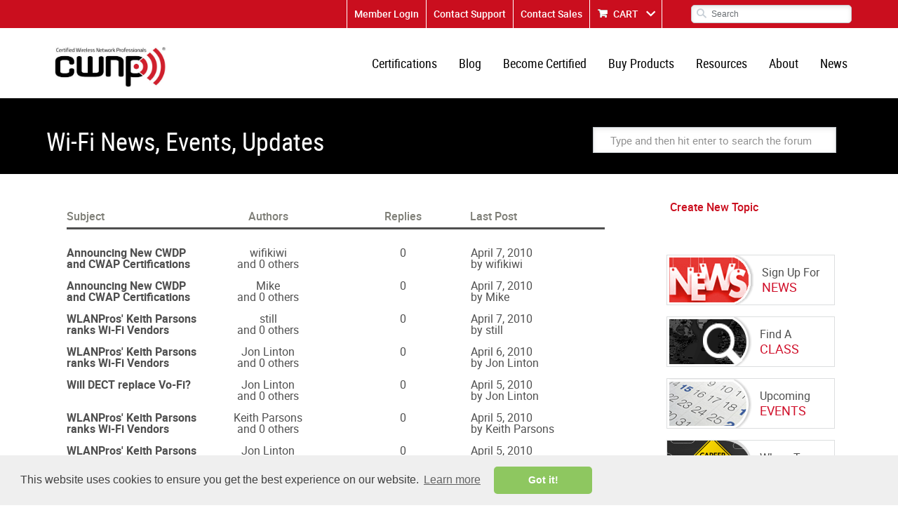

--- FILE ---
content_type: text/html; charset=utf-8
request_url: https://www.cwnp.com/forums/topics?Wi-Fi-News-Events-Updates-99&page=23&page=27
body_size: 10997
content:

<!DOCTYPE html>
<html>
<!DOCTYPE html>
<html>
    <head>
    <!-- <base href="/"> -->
	<meta charset="utf-8">
<meta name="viewport" content="width=device-width, initial-scale=1.0">
<meta name="keywords" content="">
<meta name="description" content="">
<title>Wi-Fi News, Events, Updates</title>
    <link rel="shortcut icon" href="/images/cwnp-favicon.png" type="image/x-icon" />
    <link rel="apple-touch-icon" sizes="152x152" href="/images/iOSLogos/152.png">
    <link media="all" rel="stylesheet" href="/css/all.css">

	<!-- Google Tag Manager -->
	<script>(function(w,d,s,l,i){w[l]=w[l]||[];w[l].push({'gtm.start':
	new Date().getTime(),event:'gtm.js'});var f=d.getElementsByTagName(s)[0],
	j=d.createElement(s),dl=l!='dataLayer'?'&l='+l:'';j.async=true;j.src=
	'https://www.googletagmanager.com/gtm.js?id='+i+dl;f.parentNode.insertBefore(j,f);
	})(window,document,'script','dataLayer','GTM-5DP7QZ6');</script>
	<!-- End Google Tag Manager -->	
	
    <!-- <script type="text/javascript" src="/js/js-minified.js"></script> -->
    <script type="text/javascript" src="/js/quiz-maker.js"></script>
	<script src='https://www.google.com/recaptcha/api.js'></script>
    <link media="all" rel="stylesheet" href="/cmsAdmin/3rdParty/jqueryUI/css/smoothness/jquery-ui-1.8.18.custom.css">
    <script type="text/javascript" src="/js/jquery-1.12.4.min.js"></script>
    <script type="text/javascript" src="/js/jquery-ui-1.11.4.js"></script>
    <script type="text/javascript" src="/js/jquery.main.js"></script>
    <script type="text/javascript" src="/js/bioep.min.js"></script>
	<!-- TrustBox script -->
	<script type="text/javascript" src="//widget.trustpilot.com/bootstrap/v5/tp.widget.bootstrap.min.js" async></script>
	<!-- End Trustbox script -->

<!-- Track Click back user's activities -->

<script type="text/javascript">(function(w,s){var e=document.createElement("script");e.type="text/javascript";e.async=true;e.src="https://cdn.pagesense.io/js/certitrek/7a52ae97dba5416789556439ff98ad7e.js";var x=document.getElementsByTagName("script")[0];x.parentNode.insertBefore(e,x);})(window,"script");</script>

<!-- Visitor Queue Tracking -->
<script id="vq_tracking" async type="text/javascript" data-id="b1c0c4a8-a75a-4ca0-adab-b210ed3d5590"      src="//t.visitorqueue.com/p/tracking.min.js?id=b1c0c4a8-a75a-4ca0-adab-b210ed3d5590"></script>

<!-- Zoho Code -->

<script>var w=window;var p = w.location.protocol;if(p.indexOf("http") < 0){p = "http"+":";}var d = document;var f = d.getElementsByTagName('script')[0],s = d.createElement('script');s.type = 'text/javascript'; s.async = false; if (s.readyState){s.onreadystatechange = function(){if (s.readyState=="loaded"||s.readyState == "complete"){s.onreadystatechange = null;try{loadwaprops("27218d28c96aa859ee872b2a13f19fddf","235bd0b908c78d2933d2af3e628508ae6","2ad8eeda4be652708fcde6acc0c6e5c6248ce811d017860fe","26b5354f498d04cf86a73058460b2a736","0.0");}catch(e){}}};}else {s.onload = function(){try{loadwaprops("27218d28c96aa859ee872b2a13f19fddf","235bd0b908c78d2933d2af3e628508ae6","2ad8eeda4be652708fcde6acc0c6e5c6248ce811d017860fe","26b5354f498d04cf86a73058460b2a736","0.0");}catch(e){}};};s.src =p+"//marketinghub.zoho.com/hub/js/WebsiteAutomation.js";f.parentNode.insertBefore(s, f);</script>

	<!-- Global site tag (gtag.js) - Google Analytics -->
	<script async src="https://www.googletagmanager.com/gtag/js?id=UA-96240200-1"></script>
	
    <script type="text/javascript">
	  window.dataLayer = window.dataLayer || [];
	  function gtag(){dataLayer.push(arguments);}
	  gtag('js', new Date());

	  gtag('config', 'UA-96240200-1');	
/*
	  var _gaq = _gaq || [];
	  _gaq.push(['_setAccount', 'UA-96240200-1']);
	  _gaq.push(['_trackPageview']);

	  (function() {
		var ga = document.createElement('script'); ga.type = 'text/javascript'; ga.async = true;
		ga.src = ('https:' == document.location.protocol ? 'https://ssl' : 'http://www') + '.google-analytics.com/ga.js';
		var s = document.getElementsByTagName('script')[0]; s.parentNode.insertBefore(ga, s);
	  })();
*/
	  // toggle Card fields //
	  
	  function toggleCardOptions(){
	  var cardoptions = document.getElementById('cardoptions');
      cardoptions.style.display = cardoptions.style.display == "none" ? "block" : "none";
	  }
	  
      // Show Card fields //
	   function showCardOptions(){
		
      document.getElementById('cardoptions').style.display = "block";
	  document.getElementById("r2").checked = true;
	  }
	  function hideCardOptions(){
      document.getElementById('cardoptions').style.display = "none";
	  document.getElementById("r2").checked = false;
	  document.getElementById("r1").checked = true;
	  }
	</script>

	
	<!-- Google tag (gtag.js) --> 
	<script async src="https://www.googletagmanager.com/gtag/js?id=G-XHJ11FQC0E"></script>
	<script> window.dataLayer = window.dataLayer || []; function gtag(){dataLayer.push(arguments);} gtag('js', new Date()); gtag('config', 'G-XHJ11FQC0E');</script>
	
	<!-- Facebook Pixel Code -->

	<script>
	  !function(f,b,e,v,n,t,s)
	  {if(f.fbq)return;n=f.fbq=function(){n.callMethod?
	  n.callMethod.apply(n,arguments):n.queue.push(arguments)};
	  if(!f._fbq)f._fbq=n;n.push=n;n.loaded=!0;n.version='2.0';
	  n.queue=[];t=b.createElement(e);t.async=!0;

	  t.src=v;s=b.getElementsByTagName(e)[0];
	  s.parentNode.insertBefore(t,s)}(window, document,'script',
	  'https://connect.facebook.net/en_US/fbevents.js');
	  fbq('init', '1325833487553941');
	  fbq('track', 'PageView');
	</script>

	<noscript><img height="1" width="1" style="display:none"
	  src="https://www.facebook.com/tr?id=1325833487553941&ev=PageView&noscript=1"
	/></noscript>

	<!-- End Facebook Pixel Code -->	

	<!-- ZoomInfo WebSight HTML snippets -->
      <script>
        (function () {
          var zi = document.createElement('script');
          zi.type = 'text/javascript';
          zi.async = true;
          zi.referrerPolicy = 'unsafe-url';
          zi.src = 'https://ws.zoominfo.com/pixel/621d16f4695c29001c4fdf72';
          var s = document.getElementsByTagName('script')[0];
          s.parentNode.insertBefore(zi, s);
        })();
      </script>
	<!-- End - ZoomInfo's WebSight HTML snippets -->	  

		<style>
    #note {
        position: relative;
        z-index: 6001;
        top: 0;
        left: 0;
        right: 0;
        background: RGB(157,220,249);
        text-align: center;
        line-height: 2.5;
        overflow: hidden; 
        -webkit-box-shadow: 0 0 5px black;
        -moz-box-shadow:    0 0 5px black;
        box-shadow:         0 0 5px black;
    }
    #note-fixed {
        position: relative;
        z-index: 6001;
        top: 0;
        left: 0;
        right: 0;
        background: RGB(157,220,249);
        text-align: center;
        line-height: 2.5;
        overflow: hidden; 
        -webkit-box-shadow: 0 0 5px black;
        -moz-box-shadow:    0 0 5px black;
        box-shadow:         0 0 5px black;
    }	
	</style>
	
</head><body>
  <link media="all" rel="stylesheet" href="/cwnpForum/css/store.css">

	<div id="wrapper" class="forum_page">
            <!-- Google Tag Manager (noscript) -->
<noscript><iframe src="https://www.googletagmanager.com/ns.html?id=GTM-5DP7QZ6"
height="0" width="0" style="display:none;visibility:hidden"></iframe></noscript>
<!-- End Google Tag Manager (noscript) -->

    <!--
	<div id="note">
        <a style="color:black;" href="http://trek18.com"><strong>Book your Wi-Fi Trek stay with Hilton Bayfront San Diego and receive a $100 Amazon gift card. New reservations only.</strong></a>
    </div>
	-->
<div id="header">
        <div class="header-top">	
                <div class="holder">
                        <!--<a href="tel:8664382963" class="tel">1.919.230.8529</a>-->
                        <div class="header-right">
                                <div class="top-links">
                                        <ul class="links">
																									<li><a href="/login">Member Login</a></li>
												                                                <li><a href="/about/contactus/">Contact Support</a></li>
												<li><a href="https://zfrmz.com/rM4l6NG7dWrzhXV0zFU5">Contact Sales</a></li>
                                                <li class="add"><a href="/store/cart.php">CART</a></li>
                                        </ul>
                                </div>
                                <form class="search-form" action="/search/?" method="get">
                                        <button type="submit" class="btn-search"><span class="icon-search"></span></button>
                                        <div class="input-hold">
												<input type="hidden" value="1" name="carryOutSearch">										
                                                <input type="search" placeholder="Search" name="searchTerm">
                                        </div>
                                </form>
                        </div>
                </div>
        </div>
        <div class="header-section">
                <div class="header-hold">
						<!--
						<div id="note-fixed">
							<a style="color:black;" href="http://trek18.com"><strong>Book your Wi-Fi Trek stay with Hilton Bayfront San Diego and receive a $100 Amazon gift card. New reservations only.</strong></a>
						</div>
						-->
                        <div class="holder">
                                <div class="logo">
                                        <a href="/">
                                                <img src="/images/logo.jpg" alt="Certified Wireless Network Professional CWNP">
                                        </a>
                                </div>
                                <nav id="nav">
                                        <a href="#" class="nav-opener"><span>Menu</span></a>
                                        <div class="nav-drop">
                                                <div class="nav-wrap">
                                                        <div class="search-frame">
                                                                <form class="search-form drop" action="#">
                                                                        <button type="submit" class="btn-search"><span class="icon-search"></span></button>
                                                                        <div class="input-hold">
                                                                                <input type="search" placeholder="Search">
                                                                        </div>
                                                                </form>
                                                        </div>
														<ul class="main-nav">
															<li>
																<a href="/certifications" >Certifications</a>
																<div class="sub-drop">
																	<ul>
                                                                    
                                                                    <li><a href="/certifications/cwss-102/">CWSS (Wi-Fi Sales Specialist)</a></li>
                                                                     <li><a href="/certifications/cwts-102/">CWTS (Wi-Fi Technology Specialist)</a></li>
																		<li><a href="/certifications/cwna">CWNA (Wi-Fi Admin)</a></li>
																		<li><a href="/certifications/cwap">CWAP (Wi-Fi Analysis)</a></li>
																		<li><a href="/certifications/cwdp">CWDP (Wi-Fi Design)</a></li>
																		<li><a href="/certifications/cwsp">CWSP (Wi-Fi Security)</a></li>
																		<li><a href="/certifications/cwnt">CWNT (Instructor)</a></li>
																		<li><a href="/certifications/cwne">CWNE (Wi-Fi Expert)</a></li>
																		<li><a href="#">------</a></li>
																		<li><a href="/CNAE">CNAE (Network Administrator and Engineer)</a></li>												
																		<li><a href="/CPNAE">CPNAE (Python Network Administrator and Engineer)</a></li>
																		<li><a href="/csae">CSAE (Security Administrator and Engineer)</a></li>
																		<li><a href="#">------</a></li>
																		<li><a href="/certifications/cwsa">CWISA (Wireless IoT Administration)</a></li>
																		<li><a href="/certifications/cwicp">CWICP (Wireless IoT Connectivity)</a></li>
																		<li><a href="/certifications/cwiip">CWIIP (Wireless IoT Integration)</a></li>
																		<li><a href="/certifications/cwidp">CWIDP (Wireless IoT Design Professional)</a></li>
																		<li><a href="/certifications/cwise">CWISE (Wireless IoT Solutions Expert)</a></li>																		
																	</ul>
																</div>
															</li>
															<li>	
																<a href="/cwnp-wifi-blog/">Blog</a>
															</li>															
															<li>
																<a href="/becomecertified/">Become Certified</a>
																<div class="sub-drop">
																	<ul>
																		<li><a href="/selfstudy">Self Study</a></li>
																		<li><a href="/findonlineclass">Find Online Class</a></li>
																		<li><a href="/findonsiteclass">Find In-Person Class</a></li>
																		<li><a href="/exam-update">Exam Information</a></li>
																		<!--<li><a href="/salaryguide">Salary Guide</a></li>-->
                                                                        <li><a href="/wireless-knowledge-quiz">Wireless Knowledge Quiz</a></li>
																	</ul>
																</div>
															</li>
															<li class="add">
																<a href="/buy-products/">Buy Products</a>
																<div class="sub-drop">
																	<div class="col-mask">
																		<div class="col">
																			<!--<div class="hold">
																				<span class="title">Event Registration</span>
																				<ul>
																					<li><a href="/2016conference/prague/registration/">CWNP Conference-Prague</a></li>
                                                                                    <li><a href="/2016conference/neworleans/registration/">CWNP Conference-New Orleans</a></li>
																				</ul>
																			</div>-->
																			<div class="hold">
																				<span class="title">Merchandise</span>
																				<ul>
																					<li><a href="/merchandise/">CWNP Apparel</a></li>
																					<!--<li><a href="/cwnp-certkit/">Certificate</a></li>-->
																				</ul>
																			</div>
																		</div>
																		<div class="col">
																			<span class="title">Study Material</span>
																			<!--
																				<ul>
																				<li><a href="/exam-vouchers/">Exam Vouchers</a></li>
																				<li><a href="/cwnp-elearning/">eLearning</a></li>
																				<li><a href="/practice-tests/">Practice Tests</a></li>
																				<li><a href="/study-guides/">Study Guides</a></li>
																				<li><a href="/cwnp-self-paced-training-kits/">Self Study Kit</a></li>
																				<li><a href="/cwnp-certkit/">Certificate</a></li>
																				<li><a href="/renewals/">Renewal</a></li>
																			</ul>
																			-->
																			
																			<ul>
                                                                            <li><a href="/buy-products/cwss">CWSS (Wi-Fi Sales Specialist)</a></li>
                                                                            <li><a href="/buy-products/cwts">CWTS (Wi-Fi Technology Specialist)</a></li>
																			<li><a href="/buy-products/cwna">CWNA (Wi-Fi Admin)</a></li>
																			<li><a href="/buy-products/cwap">CWAP (Wi-Fi Analysis)</a></li>
																			<li><a href="/buy-products/cwdp">CWDP (Wi-Fi Design)</a></li>
																			<li><a href="/buy-products/cwsp">CWSP (Wi-Fi Security)</a></li>
																																								
																																							<li><a href="#">------</a></li>
																			<li><a href="/buy-products/cnae-bundle">CNAE (Network Administrator and Engineer)</a></li>
																			<li><a href="/cpnae-bundle">CPNAE (Python Network Administrator and Engineer)</a></li>
																			<li><a href="/buy-products/csae-bundle">CSAE (Security Administrator and Engineer)</a></li>
																			<li><a href="#">------</a></li>
																			<li><a href="/buy-products/cwisa">CWISA (Wireless IoT Administration)</a></li>
																			<li><a href="/buy-products/cwicp">CWICP (Wireless IoT Connectivity)</a></li>
																			<li><a href="/buy-products/cwiip">CWIIP (Wireless IoT Integration)</a></li>
																			<li><a href="/buy-products/cwidp">CWIDP (Wireless IoT Design Professional)</a></li>
																																						<li><a href="#">------</a></li>
																			<li><a href="/kitchen-sink-combo">Kitchen Sink Combo</a></li>
																			
																			<li><a href="#">------</a></li>
																			<li><a href="/buy-products/c5s">C5S</a></li>
																			</ul>
																		</div>
																	</div>
																</div>
															</li>										
															<li>
																<a href="/resources">Resources</a>
																<div class="sub-drop">
																	<ul>
																		<li><a href="/learning-center/our-partners.php">Authorized Learning Centers</a></li>
																		<li><a href="/ce-program/">CE Program</a></li>
																		<li><a href="/forums/">Forums</a></li>
																		<li><a href="/whitepapers/">White Papers</a></li>
																		<li><a href="/verify-cwnp/">Verify a CWNP</a></li>
																		<li><a href="/exam-update/">Exam Updates</a></li>
																		<!--<li><a href="/salaryguide">Salary Guide</a></li>-->
																		<li><a href="/webinars">Webinar & Podcasts</a></li>
																		<li><a href="/employer_map.php">CWNA Employer Map</a></li>
                                                                        <li><a href="/twitterchat">X Chat</a></li>
																		<!-- <li><a href="/podcast/">Podcast</a></li>-->
																	</ul>
																</div>
															</li>
															<li>
																<a href="/about">About</a>
																<div class="sub-drop">
																	<ul>
																		<li><a href="/team/">Our Team</a></li>
																		<li><a href="/board/">CWNE Board of Advisors</a></li>
																		<li><a href="/faqs/">FAQs</a></li>
																		<li><a href="/privacy-policy/">Privacy Policy</a></li>
																	</ul>
																</div>
															</li>
															<li>
																<a href="/news/">News</a>
																<div class="sub-drop">
																	<ul>
																		<li><a href="/newsletter/subscribe">Sign up for Newsletter</a></li>
																		
<li><a href="/spotlights/">Spotlights</a></li>
																		<li><a href="/press-release/">Press Releases</a></li>
																		<li><a href="/success-stories/">Success Stories</a></li>
																		<li><a href="/events/">Upcoming Events</a></li>
																	</ul>
																</div>
															</li>
															
																													</ul>
                                                </div>
                                        </div>
                                </nav>
                        </div>
                </div>
        </div>
</div>		<main id="main" role="main">
			<section class="page-title">
				<div class="holder">
					<h1>Wi-Fi News, Events, Updates</h1>
                                        <form class="forum-form" action="/forums/search">
                                          <input type="search" name="k" placeholder="Type and then hit enter to search the forum" class="input-area">
                                        </form>
				</div>
			</section>


  <main id="main" role="main">
 
      <div class="main-block">
        <section class="main-wrap">
          <aside id="sidebar">
            <div class="widget">
              <a  style="font-size: 16px;" href="/cwnpForum/forum-topics-create.php?forumNum=99">Create New Topic</a>
            </div>
            <ul class="widget-hold">
              					<aside id="sidebar">
						<ul class="widget-hold">
							<!--<li>
								<a href="/2016conference/neworleans/">
									<span>
										<img src="/images/CWNP_WebBanner.jpg" style="width:238px" alt="WiFi Conference Registration">
									</span>

								</a>
							</li>-->

							<li>
								<a href="/newsletter/subscribe/">
									<span class="img-holder">
										<img src="/images/view01.png" alt="CWNP News">
									</span>
									<span class="text">Sign Up For <em>NEWS</em></span>
								</a>
							</li>
							<!--<li>
								<a href="/salaryguide">
									<span class="img-holder">
										<img src="/images/view02.png" alt="Certified IT Salary Guide">
									</span>
									<span class="text">Salary <em>GUIDE</em></span>
								</a>
							</li>-->
							<li>
								<a href="/findaclass/">
									<span class="img-holder">
										<img src="/images/view03.png" alt="CWNP Class Lookup">
									</span>
									<span class="text">Find A <em>CLASS</em></span>
								</a>
							</li>
							<li>
								<a href="/events">
									<span class="img-holder">
										<img src="/images/view04.png" alt="CWNP Event Calendar">
									</span>
									<span class="text">Upcoming <em>EVENTS</em></span>
								</a>
							</li>
							<li>
								<a href="/wireless-knowledge-quiz?utm_source=website&utm_medium=side_banner&utm_campaign=sidebanner_quiz">
									<span class="img-holder">
										<img src="/images/carrer_path_ahead.png" alt="CWNP Carrer Path Ahead">
									</span>
									<span class="text">Where To <em>START</em></span>
								</a>
							</li>							
						</ul>
					</aside>
            </ul>
            <div class="widget">
              <h3>LATEST FORUM POSTS</h3>
              <ul class="latest-list">
                                              
                                      <li>
                      <a href="/forums/search?k=user:%22Stale+Radish%22" class="uname">Stale Radish</a> on
                      <a href="/forums/posts?postNum=324979#post324979" class="link">Tunneled EAPOL traffic out of order</a>
                    </li>

                              
                                      <li>
                      <a href="/forums/search?k=user:%22%22" class="uname"></a> on
                      <a href="/forums/posts?postNum=324975#post324975" class="link">Looking for Tips & Resources to Prepare for CWDP-305 Exam</a>
                    </li>

                              
                                      <li>
                      <a href="/forums/search?k=user:%22RichardS%22" class="uname">RichardS</a> on
                      <a href="/forums/posts?postNum=324969#post324969" class="link">Best Practices in High Density (AP) Residential design</a>
                    </li>

                              
                                      <li>
                      <a href="/forums/search?k=user:%22RichardS%22" class="uname">RichardS</a> on
                      <a href="/forums/posts?postNum=324968#post324968" class="link">SCA - want to understand more</a>
                    </li>

                              
                                      <li>
                      <a href="/forums/search?k=user:%22Pieter_33%22" class="uname">Pieter_33</a> on
                      <a href="/forums/posts?postNum=324967#post324967" class="link">SCA - want to understand more</a>
                    </li>

                              
                                      <li>
                      <a href="/forums/search?k=user:%22%22" class="uname"></a> on
                      <a href="/forums/posts?postNum=324966#post324966" class="link">What is the minimum size of a 802.11 Management Frame</a>
                    </li>

                              
                                      <li>
                      <a href="/forums/search?k=user:%22Tristan+Ziemann%22" class="uname">Tristan Ziemann</a> on
                      <a href="/forums/posts?postNum=324963#post324963" class="link">CWISE Experience </a>
                    </li>

                              
                                      <li>
                      <a href="/forums/search?k=user:%22Tristan+Ziemann%22" class="uname">Tristan Ziemann</a> on
                      <a href="/forums/posts?postNum=324962#post324962" class="link">CWISE Experience </a>
                    </li>

                              
                                      <li>
                      <a href="/forums/search?k=user:%22%22" class="uname"></a> on
                      <a href="/forums/posts?postNum=324958#post324958" class="link">Personal cellular repeater</a>
                    </li>

                              
                                      <li>
                      <a href="/forums/search?k=user:%22%22" class="uname"></a> on
                      <a href="/forums/posts?postNum=324957#post324957" class="link">Personal cellular repeater</a>
                    </li>

                              
                                      <li>
                      <a href="/forums/search?k=user:%22%22" class="uname"></a> on
                      <a href="/forums/posts?postNum=324956#post324956" class="link">Personal cellular repeater</a>
                    </li>

                              </ul>
            </div>

          </aside>
          <div id="content">
            <div class="content-frame">
              <table class="forum-table">
                <colgroup>
                  <col>
                  <col>
                  <col>
                  <col>
                </colgroup> 
                <thead>
                  <tr>
                    <th>Subject</th>
                    <th class="numeric">Authors</th>
                    <th class="numeric">Replies</th>
                    <th class="lastpost">Last Post</th>
                  </tr>
                </thead>
                <tbody>
                                      <tr class="evenRow">
                        <td>
                                                                                                                                  <b><a href="/forums/posts?Announcing-New-CWDP-and-CWAP-Certifications-123269">Announcing New CWDP and CWAP Certifications</a></b><br/>
                        </td>
                        <td class="numeric">
                                                    <a href='/forums/search?k=user:%22wifikiwi%22'>wifikiwi</a><br/>
                          and 0 others
                  
                        </td>
                        <td class="numeric">0</td>
                                                  <td>          <a href='/forums/posts?postNum=305486#post305486' title='Apr 7th, 2010 11:23 pm' class='prettyDate'>April 7, 2010</a><br/>
      by <a href='/forums/search?k=user:%22wifikiwi%22'>wifikiwi</a>    </td>
                      </tr>

                                      <tr oddRow>
                        <td>
                                                                                                                                  <b><a href="/forums/posts?Announcing-New-CWDP-and-CWAP-Certifications-123268">Announcing New CWDP and CWAP Certifications</a></b><br/>
                        </td>
                        <td class="numeric">
                                                    <a href='/forums/search?k=user:%22Mike%22'>Mike</a><br/>
                          and 0 others
                  
                        </td>
                        <td class="numeric">0</td>
                                                  <td>          <a href='/forums/posts?postNum=305485#post305485' title='Apr 7th, 2010 9:41 pm' class='prettyDate'>April 7, 2010</a><br/>
      by <a href='/forums/search?k=user:%22Mike%22'>Mike</a>    </td>
                      </tr>

                                      <tr class="evenRow">
                        <td>
                                                                                                                                  <b><a href="/forums/posts?WLANPros-Keith-Parsons-ranks-Wi-Fi-Vendors-123266">WLANPros&#039; Keith Parsons ranks Wi-Fi Vendors</a></b><br/>
                        </td>
                        <td class="numeric">
                                                    <a href='/forums/search?k=user:%22still%22'>still</a><br/>
                          and 0 others
                  
                        </td>
                        <td class="numeric">0</td>
                                                  <td>          <a href='/forums/posts?postNum=305468#post305468' title='Apr 7th, 2010 2:58 pm' class='prettyDate'>April 7, 2010</a><br/>
      by <a href='/forums/search?k=user:%22still%22'>still</a>    </td>
                      </tr>

                                      <tr oddRow>
                        <td>
                                                                                                                                  <b><a href="/forums/posts?WLANPros-Keith-Parsons-ranks-Wi-Fi-Vendors-123265">WLANPros&#039; Keith Parsons ranks Wi-Fi Vendors</a></b><br/>
                        </td>
                        <td class="numeric">
                                                    <a href='/forums/search?k=user:%22Jon+Linton%22'>Jon Linton</a><br/>
                          and 0 others
                  
                        </td>
                        <td class="numeric">0</td>
                                                  <td>          <a href='/forums/posts?postNum=305467#post305467' title='Apr 6th, 2010 12:39 pm' class='prettyDate'>April 6, 2010</a><br/>
      by <a href='/forums/search?k=user:%22Jon+Linton%22'>Jon Linton</a>    </td>
                      </tr>

                                      <tr class="evenRow">
                        <td>
                                                                                                                                  <b><a href="/forums/posts?Will-DECT-replace-Vo-Fi-123264">Will DECT replace Vo-Fi?</a></b><br/>
                        </td>
                        <td class="numeric">
                                                    <a href='/forums/search?k=user:%22Jon+Linton%22'>Jon Linton</a><br/>
                          and 0 others
                  
                        </td>
                        <td class="numeric">0</td>
                                                  <td>          <a href='/forums/posts?postNum=305466#post305466' title='Apr 5th, 2010 5:24 pm' class='prettyDate'>April 5, 2010</a><br/>
      by <a href='/forums/search?k=user:%22Jon+Linton%22'>Jon Linton</a>    </td>
                      </tr>

                                      <tr oddRow>
                        <td>
                                                                                                                                  <b><a href="/forums/posts?WLANPros-Keith-Parsons-ranks-Wi-Fi-Vendors-123263">WLANPros&#039; Keith Parsons ranks Wi-Fi Vendors</a></b><br/>
                        </td>
                        <td class="numeric">
                                                    <a href='/forums/search?k=user:%22Keith+Parsons%22'>Keith Parsons</a><br/>
                          and 0 others
                  
                        </td>
                        <td class="numeric">0</td>
                                                  <td>          <a href='/forums/posts?postNum=305465#post305465' title='Apr 5th, 2010 4:18 pm' class='prettyDate'>April 5, 2010</a><br/>
      by <a href='/forums/search?k=user:%22Keith+Parsons%22'>Keith Parsons</a>    </td>
                      </tr>

                                      <tr class="evenRow">
                        <td>
                                                                                                                                  <b><a href="/forums/posts?WLANPros-Keith-Parsons-ranks-Wi-Fi-Vendors-123262">WLANPros&#039; Keith Parsons ranks Wi-Fi Vendors</a></b><br/>
                        </td>
                        <td class="numeric">
                                                    <a href='/forums/search?k=user:%22Jon+Linton%22'>Jon Linton</a><br/>
                          and 0 others
                  
                        </td>
                        <td class="numeric">0</td>
                                                  <td>          <a href='/forums/posts?postNum=305464#post305464' title='Apr 5th, 2010 4:00 pm' class='prettyDate'>April 5, 2010</a><br/>
      by <a href='/forums/search?k=user:%22Jon+Linton%22'>Jon Linton</a>    </td>
                      </tr>

                                      <tr oddRow>
                        <td>
                                                                                                                                  <b><a href="/forums/posts?WLANPros-Keith-Parsons-ranks-Wi-Fi-Vendors-123261">WLANPros&#039; Keith Parsons ranks Wi-Fi Vendors</a></b><br/>
                        </td>
                        <td class="numeric">
                                                    <a href='/forums/search?k=user:%22wifikiwi%22'>wifikiwi</a><br/>
                          and 0 others
                  
                        </td>
                        <td class="numeric">0</td>
                                                  <td>          <a href='/forums/posts?postNum=305463#post305463' title='Apr 4th, 2010 1:02 am' class='prettyDate'>April 4, 2010</a><br/>
      by <a href='/forums/search?k=user:%22wifikiwi%22'>wifikiwi</a>    </td>
                      </tr>

                                      <tr class="evenRow">
                        <td>
                                                                                                                                  <b><a href="/forums/posts?WLANPros-Keith-Parsons-ranks-Wi-Fi-Vendors-123260">WLANPros&#039; Keith Parsons ranks Wi-Fi Vendors</a></b><br/>
                        </td>
                        <td class="numeric">
                                                    <a href='/forums/search?k=user:%22Howard%22'>Howard</a><br/>
                          and 0 others
                  
                        </td>
                        <td class="numeric">0</td>
                                                  <td>          <a href='/forums/posts?postNum=305462#post305462' title='Apr 4th, 2010 12:31 am' class='prettyDate'>April 4, 2010</a><br/>
      by <a href='/forums/search?k=user:%22Howard%22'>Howard</a>    </td>
                      </tr>

                                      <tr oddRow>
                        <td>
                                                                                                                                  <b><a href="/forums/posts?WLANPros-Keith-Parsons-ranks-Wi-Fi-Vendors-123259">WLANPros&#039; Keith Parsons ranks Wi-Fi Vendors</a></b><br/>
                        </td>
                        <td class="numeric">
                                                    (Deleted User)<br/>
                          and 0 others
                  
                        </td>
                        <td class="numeric">0</td>
                                                  <td>          <a href='/forums/posts?postNum=305461#post305461' title='Apr 3rd, 2010 8:35 pm' class='prettyDate'>April 3, 2010</a><br/>
      by (Deleted User)    </td>
                      </tr>

                                      <tr class="evenRow">
                        <td>
                                                                                                                                  <b><a href="/forums/posts?WLANPros-Keith-Parsons-ranks-Wi-Fi-Vendors-123258">WLANPros&#039; Keith Parsons ranks Wi-Fi Vendors</a></b><br/>
                        </td>
                        <td class="numeric">
                                                    <a href='/forums/search?k=user:%22Howard%22'>Howard</a><br/>
                          and 0 others
                  
                        </td>
                        <td class="numeric">0</td>
                                                  <td>          <a href='/forums/posts?postNum=305460#post305460' title='Apr 3rd, 2010 3:39 pm' class='prettyDate'>April 3, 2010</a><br/>
      by <a href='/forums/search?k=user:%22Howard%22'>Howard</a>    </td>
                      </tr>

                                      <tr oddRow>
                        <td>
                                                                                                                                  <b><a href="/forums/posts?WLANPros-Keith-Parsons-ranks-Wi-Fi-Vendors-123257">WLANPros&#039; Keith Parsons ranks Wi-Fi Vendors</a></b><br/>
                        </td>
                        <td class="numeric">
                                                    <a href='/forums/search?k=user:%22Keith+Parsons%22'>Keith Parsons</a><br/>
                          and 0 others
                  
                        </td>
                        <td class="numeric">0</td>
                                                  <td>          <a href='/forums/posts?postNum=305459#post305459' title='Apr 3rd, 2010 5:40 am' class='prettyDate'>April 3, 2010</a><br/>
      by <a href='/forums/search?k=user:%22Keith+Parsons%22'>Keith Parsons</a>    </td>
                      </tr>

                                      <tr class="evenRow">
                        <td>
                                                                                                                                  <b><a href="/forums/posts?WLANPros-Keith-Parsons-ranks-Wi-Fi-Vendors-123256">WLANPros&#039; Keith Parsons ranks Wi-Fi Vendors</a></b><br/>
                        </td>
                        <td class="numeric">
                                                    <a href='/forums/search?k=user:%22wifikiwi%22'>wifikiwi</a><br/>
                          and 0 others
                  
                        </td>
                        <td class="numeric">0</td>
                                                  <td>          <a href='/forums/posts?postNum=305458#post305458' title='Apr 3rd, 2010 5:24 am' class='prettyDate'>April 3, 2010</a><br/>
      by <a href='/forums/search?k=user:%22wifikiwi%22'>wifikiwi</a>    </td>
                      </tr>

                                      <tr oddRow>
                        <td>
                                                                                                                                  <b><a href="/forums/posts?WLANPros-Keith-Parsons-ranks-Wi-Fi-Vendors-123255">WLANPros&#039; Keith Parsons ranks Wi-Fi Vendors</a></b><br/>
                        </td>
                        <td class="numeric">
                                                    <a href='/forums/search?k=user:%22Howard%22'>Howard</a><br/>
                          and 0 others
                  
                        </td>
                        <td class="numeric">0</td>
                                                  <td>          <a href='/forums/posts?postNum=305457#post305457' title='Apr 3rd, 2010 4:49 am' class='prettyDate'>April 3, 2010</a><br/>
      by <a href='/forums/search?k=user:%22Howard%22'>Howard</a>    </td>
                      </tr>

                                      <tr class="evenRow">
                        <td>
                                                                                                                                  <b><a href="/forums/posts?WLANPros-Keith-Parsons-ranks-Wi-Fi-Vendors-123254">WLANPros&#039; Keith Parsons ranks Wi-Fi Vendors</a></b><br/>
                        </td>
                        <td class="numeric">
                                                    <a href='/forums/search?k=user:%22Keith+Parsons%22'>Keith Parsons</a><br/>
                          and 0 others
                  
                        </td>
                        <td class="numeric">0</td>
                                                  <td>          <a href='/forums/posts?postNum=305456#post305456' title='Apr 3rd, 2010 4:38 am' class='prettyDate'>April 3, 2010</a><br/>
      by <a href='/forums/search?k=user:%22Keith+Parsons%22'>Keith Parsons</a>    </td>
                      </tr>

                                      <tr oddRow>
                        <td>
                                                                                                                                  <b><a href="/forums/posts?WLANPros-Keith-Parsons-ranks-Wi-Fi-Vendors-123253">WLANPros&#039; Keith Parsons ranks Wi-Fi Vendors</a></b><br/>
                        </td>
                        <td class="numeric">
                                                    <a href='/forums/search?k=user:%22GTHill%22'>GTHill</a><br/>
                          and 0 others
                  
                        </td>
                        <td class="numeric">0</td>
                                                  <td>          <a href='/forums/posts?postNum=305455#post305455' title='Apr 3rd, 2010 4:01 am' class='prettyDate'>April 3, 2010</a><br/>
      by <a href='/forums/search?k=user:%22GTHill%22'>GTHill</a>    </td>
                      </tr>

                                      <tr class="evenRow">
                        <td>
                                                                                                                                  <b><a href="/forums/posts?WLANPros-Keith-Parsons-ranks-Wi-Fi-Vendors-123252">WLANPros&#039; Keith Parsons ranks Wi-Fi Vendors</a></b><br/>
                        </td>
                        <td class="numeric">
                                                    <a href='/forums/search?k=user:%22Keith+Parsons%22'>Keith Parsons</a><br/>
                          and 0 others
                  
                        </td>
                        <td class="numeric">0</td>
                                                  <td>          <a href='/forums/posts?postNum=305454#post305454' title='Apr 2nd, 2010 11:02 pm' class='prettyDate'>April 2, 2010</a><br/>
      by <a href='/forums/search?k=user:%22Keith+Parsons%22'>Keith Parsons</a>    </td>
                      </tr>

                                      <tr oddRow>
                        <td>
                                                                                                                                  <b><a href="/forums/posts?WLANPros-Keith-Parsons-ranks-Wi-Fi-Vendors-123251">WLANPros&#039; Keith Parsons ranks Wi-Fi Vendors</a></b><br/>
                        </td>
                        <td class="numeric">
                                                    (Deleted User)<br/>
                          and 0 others
                  
                        </td>
                        <td class="numeric">0</td>
                                                  <td>          <a href='/forums/posts?postNum=305453#post305453' title='Apr 2nd, 2010 9:19 pm' class='prettyDate'>April 2, 2010</a><br/>
      by (Deleted User)    </td>
                      </tr>

                                      <tr class="evenRow">
                        <td>
                                                                                                                                  <b><a href="/forums/posts?WLANPros-Keith-Parsons-ranks-Wi-Fi-Vendors-123250">WLANPros&#039; Keith Parsons ranks Wi-Fi Vendors</a></b><br/>
                        </td>
                        <td class="numeric">
                                                    <a href='/forums/search?k=user:%22wifikiwi%22'>wifikiwi</a><br/>
                          and 0 others
                  
                        </td>
                        <td class="numeric">0</td>
                                                  <td>          <a href='/forums/posts?postNum=305452#post305452' title='Apr 2nd, 2010 2:00 am' class='prettyDate'>April 2, 2010</a><br/>
      by <a href='/forums/search?k=user:%22wifikiwi%22'>wifikiwi</a>    </td>
                      </tr>

                                      <tr oddRow>
                        <td>
                                                                                                                                  <b><a href="/forums/posts?WLANPros-Keith-Parsons-ranks-Wi-Fi-Vendors-123249">WLANPros&#039; Keith Parsons ranks Wi-Fi Vendors</a></b><br/>
                        </td>
                        <td class="numeric">
                                                    <a href='/forums/search?k=user:%22Keith+Parsons%22'>Keith Parsons</a><br/>
                          and 0 others
                  
                        </td>
                        <td class="numeric">0</td>
                                                  <td>          <a href='/forums/posts?postNum=305451#post305451' title='Apr 1st, 2010 5:54 pm' class='prettyDate'>April 1, 2010</a><br/>
      by <a href='/forums/search?k=user:%22Keith+Parsons%22'>Keith Parsons</a>    </td>
                      </tr>

                                      <tr class="evenRow">
                        <td>
                                                                                                                                  <b><a href="/forums/posts?WLANPros-Keith-Parsons-ranks-Wi-Fi-Vendors-123248">WLANPros&#039; Keith Parsons ranks Wi-Fi Vendors</a></b><br/>
                        </td>
                        <td class="numeric">
                                                    (Deleted User)<br/>
                          and 0 others
                  
                        </td>
                        <td class="numeric">0</td>
                                                  <td>          <a href='/forums/posts?postNum=305450#post305450' title='Apr 1st, 2010 5:31 pm' class='prettyDate'>April 1, 2010</a><br/>
      by (Deleted User)    </td>
                      </tr>

                                      <tr oddRow>
                        <td>
                                                                                                                                  <b><a href="/forums/posts?WLANPros-Keith-Parsons-ranks-Wi-Fi-Vendors-123247">WLANPros&#039; Keith Parsons ranks Wi-Fi Vendors</a></b><br/>
                        </td>
                        <td class="numeric">
                                                    <a href='/forums/search?k=user:%22Keith+Parsons%22'>Keith Parsons</a><br/>
                          and 0 others
                  
                        </td>
                        <td class="numeric">0</td>
                                                  <td>          <a href='/forums/posts?postNum=305449#post305449' title='Apr 1st, 2010 4:25 pm' class='prettyDate'>April 1, 2010</a><br/>
      by <a href='/forums/search?k=user:%22Keith+Parsons%22'>Keith Parsons</a>    </td>
                      </tr>

                                      <tr class="evenRow">
                        <td>
                                                                                                                                  <b><a href="/forums/posts?WLANPros-Keith-Parsons-ranks-Wi-Fi-Vendors-123246">WLANPros&#039; Keith Parsons ranks Wi-Fi Vendors</a></b><br/>
                        </td>
                        <td class="numeric">
                                                    <a href='/forums/search?k=user:%22wifikiwi%22'>wifikiwi</a><br/>
                          and 0 others
                  
                        </td>
                        <td class="numeric">0</td>
                                                  <td>          <a href='/forums/posts?postNum=305448#post305448' title='Apr 1st, 2010 3:56 pm' class='prettyDate'>April 1, 2010</a><br/>
      by <a href='/forums/search?k=user:%22wifikiwi%22'>wifikiwi</a>    </td>
                      </tr>

                                      <tr oddRow>
                        <td>
                                                                                                                                  <b><a href="/forums/posts?Apple-iPad-123245">Apple iPad</a></b><br/>
                        </td>
                        <td class="numeric">
                                                    <a href='/forums/search?k=user:%22WPatton%22'>WPatton</a><br/>
                          and 0 others
                  
                        </td>
                        <td class="numeric">0</td>
                                                  <td>          <a href='/forums/posts?postNum=305447#post305447' title='Apr 1st, 2010 3:49 pm' class='prettyDate'>April 1, 2010</a><br/>
      by <a href='/forums/search?k=user:%22WPatton%22'>WPatton</a>    </td>
                      </tr>

                                      <tr class="evenRow">
                        <td>
                                                                                                                                  <b><a href="/forums/posts?Apple-iPad-123244">Apple iPad</a></b><br/>
                        </td>
                        <td class="numeric">
                                                    <a href='/forums/search?k=user:%22wifikiwi%22'>wifikiwi</a><br/>
                          and 0 others
                  
                        </td>
                        <td class="numeric">0</td>
                                                  <td>          <a href='/forums/posts?postNum=305446#post305446' title='Apr 1st, 2010 3:37 pm' class='prettyDate'>April 1, 2010</a><br/>
      by <a href='/forums/search?k=user:%22wifikiwi%22'>wifikiwi</a>    </td>
                      </tr>

                  
                </tbody>
              </table>
              <div class="paging-holder">
                
                
                
                <span class="page">Page 27 of 28</span>
                <ul class="pagination">
                                      <li ><a href="/forums/topics?Wi-Fi-News-Events-Updates-99&amp;page=26">Prev</a></li>
                                                        
                    <li><a href="/forums/topics?Wi-Fi-News-Events-Updates-99&amp;page=28&page=22">22</a></li>
                                      
                    <li><a href="/forums/topics?Wi-Fi-News-Events-Updates-99&amp;page=28&page=23">23</a></li>
                                      
                    <li><a href="/forums/topics?Wi-Fi-News-Events-Updates-99&amp;page=28&page=24">24</a></li>
                                      
                    <li><a href="/forums/topics?Wi-Fi-News-Events-Updates-99&amp;page=28&page=25">25</a></li>
                                      
                    <li><a href="/forums/topics?Wi-Fi-News-Events-Updates-99&amp;page=28&page=26">26</a></li>
                                      <li  class="active"><span>27</span></li>

                                                          <li><a href="/forums/topics?Wi-Fi-News-Events-Updates-99&amp;page=28&page=28">28</a></li>
                                                                                                                                                            <li class="next"><a href="/forums/topics?Wi-Fi-News-Events-Updates-99&amp;page=28">Next</a></li>
                    <li class="last"><a href="/forums/topics?Wi-Fi-News-Events-Updates-99&amp;page=28">Last</a></li>
                    
 

                </ul>
              </div>         
              
              
            </div>
          </div>
        </section>
      </div>
    </main>



</div>
					</div>
				</section>
			</div>
			<!--<section class="testimonial-block">
        <div class="holder">
                <span class="title">Success Stories</span>
                <blockquote>
                        <p>I literally just came out of the testing centre having taken the CWDP exam. The certification process opened my mind to different techniques and solutions. This knowledge can only broaden your perspective. Great job, CWNP, you have a great thing going on here.</p>
                        <cite>-Darren</cite>
                </blockquote>
                <a href="/success-stories" class="btn animate-btn">Read More</a>
        </div>
</section>-->

<style>
#slideshow {
	margin: 50px auto;
	position: relative;
	width: 100%;
	height: auto;
	padding: 10px 0px 200px 0px;
}
#slideshow > div {
	position: absolute;
	top: 10px;
	left: 10px;
	right: 10px;
	bottom: 10px;
}
</style>
<section class="testimonial-block">
  <div class="holder"> <span class="title">Success Stories</span><div id="slideshow">
  <div>
    <blockquote>
      <p>I literally just came out of the testing centre having taken the CWDP exam. The certification process opened my mind to different techniques and solutions. This knowledge can only broaden your perspective. Great job, CWNP, you have a great thing going on here.</p>
      <cite>-Darren</cite> </blockquote>
    <a href="/success-stories" class="btn">Read More</a> </div>
  <div>
    <blockquote>
      <p>Working through the CWNP coursework and certifications helped not only to deepen my technical knowledge and understanding, but also it boosted my confidence. The hard work it took to earn my CWNE has been rewarding in so many ways.</p>
      <cite>-Ben</cite> </blockquote>
    <a href="/success-stories" class="btn ">Read More</a> </div>
  <div>
    <blockquote>
      <p>I want to commend you and all at CWNP for having a great organization. You really 'raise the bar' on knowing Wi-Fi well. I have learned a ton of information that is helping my job experience and personal career goals, because of my CWAP/CWDP/CWSP studies. Kudos to all at CWNP.</p>
      <cite>-Glenn</cite> </blockquote>
    <a href="/success-stories" class="btn">Read More</a> </div>
</div> </div>
  
</section>

 <script>$("#slideshow > div:gt(0)").hide();

setInterval(function() { 
  $('#slideshow > div:first')
    .fadeOut(1000)
    .next()
    .fadeIn(1000)
    .end()
    .appendTo('#slideshow');
},  12000);  
</script>		</main>  
         <footer id="footer">
        <div class="footer-top">
                <div class="holder">
                        <div class="col">
                                <ul class="add-lists">
                                        <li>
                                                <span class="title">WORD OF THE DAY (WOTD)</span>
                                                <span class="text"><a href="/wotd.php">GIAC (IR)</a></span>
                                        </li>
										  <!-- WI-FI QUESTION OF THE DAY -->  
										  <li>
		<span class="title">Wi-Fi Question of the Day (QOTD)</span>
		<span class="text"><a href="/qotd.php">Which types of antennas are used in 802.11 wireless LANs? (Choose 2)</a></span>
</li>										  <!-- LATEST BLOG POSTS-->                  
										   
                                </ul>
                        </div>
                        <div class="col verify-wrap">
                                <span class="title">VERIFY YOUR CWNP<br>CERTIFICATION CREDENTIALS</span>
                                <form class="verify-form" action="/cwnpVerification.php">
                                        <div class="row">
                                                <div class="lbl"><label for="id">CWNPID:</label></div>
                                                <div class="input-hold">
                                                        <input type="text" id="cwnp_id" name="cwnp_id" autocomplete="off" class="input-control">
                                                </div>
                                        </div>
										<!--
                                        <span class="or">or</span>
                                        <div class="row">
                                                <div class="lbl"><label for="email">Email:</label></div>
                                                <div class="input-hold">
                                                        <input type="email" id="email" name="email" class="input-control">
                                                </div>
                                        </div>
										-->
                                        <button type="submit" class="btn">VERIFY</button>
                                </form>
                        </div>
                        <div class="col last">
                                <span class="title">CONTACT INFO</span>
                                <address>
								CWNP<br>
								3622 Lyckan Parkway, Suite 3003<br>
								Durham, NC 27707<br>
								USA
								</address>
                                <dl>
                                        <dt>Toll-Free:</dt>
                                        <dd><a href="tel:8664382963" class="tel">866.438.2963</a></dd>
										<!-- <dt>International:</dt>
                                        <dd><a href="tel:8664382963" class="tel">1.919.230.8529</a></dd>-->                                        <dt>Email Us:</dt>
                                        <dd><a class="mail" href="mailto:support@cwnp.com">support@cwnp.com</a></dd>
                                </dl>
                                <ul class="social-networks">
									<li><a href="https://www.youtube.com/cwnptv"><img src="/images/youtube.png" alt="youtube"></a></li>
									<li><a href="https://www.linkedin.com/company/cwnp?trk=tyah&trkInfo=clickedVertical%3Acompany%2CclickedEntityId%3A227282%2Cidx%3A2-1-4%2CtarId%3A1450453417550%2Ctas%3Acwnp"><img src="/images/linkedin.png" alt="linkedin"></a></li>
									<li><a href="https://www.facebook.com/OfficialCWNP"><img src="/images/facebook.png" alt="facebook"></a></li>
									<li><a href="https://twitter.com/CWNP"><img src="/images/twitter.png" alt="twitter"></a></li>
                                    <li><a href="https://bsky.app/profile/cwnp.bsky.social"><img src="/images/bluesky.png" alt="bluesky"></a></li>
                                </ul>
								<div class="social">
									<a href="/cwnp-wifi-blog">Blog</a>&nbsp;|&nbsp;
									<a href="/freeresources/it-webinars">Webinars</a>&nbsp;|&nbsp;
									<a href="/cwnp-program-faqs">FAQs</a>
									<BR>
									<!--<a href="https://wtf20.com"><img style="padding-top:20px; margin-left:0px; max-width:230px;" src="/images/Wi-Fi-Technology-Forum.png"></a>-->
								</div>
                        </div>
                </div>
        </div>
        <div class="footer-bottom">
                <div class="holder">
                        <span class="copyright">Copyright 2026 Certified Wireless Network Professionals. All rights reserved.</span>
                        <div class="footer-logo"><a href="https://www.certitrek.com/"><img src="/images/footer-logo.png" alt="Certitrek group"></a></div>
                </div>
        </div>
</footer>

<!-- topics -->
<!-- /var/www/html/beta-cwnp/cwnpForum/forum-topics.php?Wi-Fi-News-Events-Updates-99&page=23&page=27 -->


<!-- Google Code for Remarketing Tag -->
<!--------------------------------------------------
Remarketing tags may not be associated with personally identifiable information or placed on pages related to sensitive categories. See more information and instructions on how to setup the tag on: http://google.com/ads/remarketingsetup
--------------------------------------------------->
<script type="text/javascript">
/* <![CDATA[ */
var google_conversion_id = 980899522;
var google_custom_params = window.google_tag_params;
var google_remarketing_only = true;
/* ]]> */
</script>
<script type="text/javascript" src="//www.googleadservices.com/pagead/conversion.js">
</script>
<noscript>
<div style="display:inline;">
<img height="1" width="1" style="border-style:none;" alt="" src="//googleads.g.doubleclick.net/pagead/viewthroughconversion/980899522/?value=0&amp;guid=ON&amp;script=0"/>
</div>
</noscript>
<!--<link rel="stylesheet" type="text/css" href="//cdnjs.cloudflare.com/ajax/libs/cookieconsent2/3.1.0/cookieconsent.min.css" />-->
<link rel="stylesheet" type="text/css" href="/css/cookieconsent.min.css">
<script src="//cdnjs.cloudflare.com/ajax/libs/cookieconsent2/3.1.0/cookieconsent.min.js"></script>
<script>
window.addEventListener("load", function(){
window.cookieconsent.initialise({
  "palette": {
    "popup": {
      "background": "#efefef",
      "text": "#404040"
    },
    "button": {
      "background": "#8ec760",
      "text": "#ffffff"
    }
  },
  "theme": "classic",
  "content": {
    "href": "https://www.cwnp.com/cookiepolicy"
  }
})});
</script>
<!-- ZoomInfo WebSight HTML snippets -->
<noscript>
	<img src="https://ws.zoominfo.com/pixel/621d16f4695c29001c4fdf72" width="1" height="1" style="display: none;" />
</noscript>
<!-- End - ZoomInfo WebSight HTML snippets -->

<!-- ZOHO Sales IQ -->
<script>window.$zoho=window.$zoho || {};$zoho.salesiq=$zoho.salesiq||{ready:function(){}}</script>
<script id="zsiqscript" src="https://salesiq.zohopublic.com/widget?wc=siq815992556b889a75a3cdb5b46290b6a9" defer></script>
<!-- End - ZOHO Sales IQ -->
<script>
$zoho.salesiq.ready=function(embedinfo)
{
	const monthsArr = ['Jan', 'Feb', 'Mar', 'Apr', 'May', 'Jun', 'Jul', 'Aug', 'Sep', 'Oct', 'Nov', 'Dec'];
	const d = new Date();
	const currentDateTime = d.getDate()+"-"+monthsArr[d.getMonth()]+"-"+d.getFullYear()+" "+d.getHours()+":"+d.getMinutes();
	$zoho.salesiq.visitor.info({"Visitor_CWNP" : currentDateTime});
}
</script>

<script type="text/javascript">
    (function(e,t,o,n,p,r,i){e.visitorGlobalObjectAlias=n;e[e.visitorGlobalObjectAlias]=e[e.visitorGlobalObjectAlias]||function(){(e[e.visitorGlobalObjectAlias].q=e[e.visitorGlobalObjectAlias].q||[]).push(arguments)};e[e.visitorGlobalObjectAlias].l=(new Date).getTime();r=t.createElement("script");r.src=o;r.async=true;i=t.getElementsByTagName("script")[0];i.parentNode.insertBefore(r,i)})(window,document,"https://diffuser-cdn.app-us1.com/diffuser/diffuser.js","vgo");
    vgo('setAccount', '801836851');
    vgo('setTrackByDefault', true);

    vgo('process');
</script>

<script type="text/javascript">
(function () {
var w = window;
var swan = (w.swan = w.swan || []);
if (swan.isLoaded) return;
swan.isLoaded = true;
swan.pk = 'cmao4c6fx0005ic052sed1qlq';
var script = document.createElement('script');
script.type = 'text/javascript';
script.async = true;
script.src = 'https://script.getswan.com?pk=cmao4c6fx0005ic052sed1qlq';
var head = document.getElementsByTagName('head')[0];
head.appendChild(script);
})();
</script>



		<a href="#" class="back-to-top"><span class="icon-arrow-up"></span></a>
	</div>

</body> </html>






--- FILE ---
content_type: application/javascript
request_url: https://prism.app-us1.com/?a=801836851&u=https%3A%2F%2Fwww.cwnp.com%2Fforums%2Ftopics%3FWi-Fi-News-Events-Updates-99%26page%3D23%26page%3D27
body_size: 122
content:
window.visitorGlobalObject=window.visitorGlobalObject||window.prismGlobalObject;window.visitorGlobalObject.setVisitorId('11a32ee7-2a6d-4ec0-a177-cf8a4176c90b', '801836851');window.visitorGlobalObject.setWhitelistedServices('tracking', '801836851');